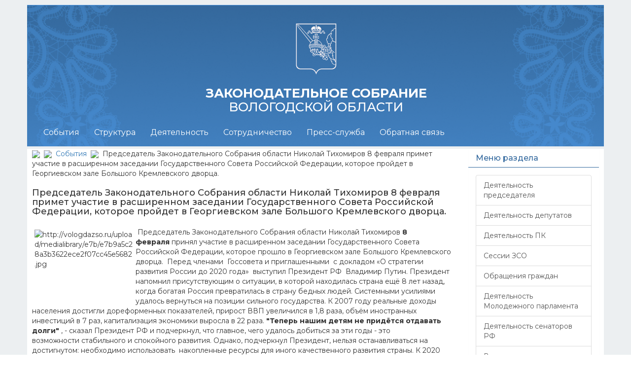

--- FILE ---
content_type: text/html; charset=windows-1251
request_url: https://vologdazso.ru/events/8186/
body_size: 61363
content:
<!DOCTYPE html>
<html lang="ru" >
<head>

<!-- prefix="og: http://ogp.me/ns#"   -->



<!-- Yandex.Metrika counter -->
<script type="text/javascript" >
    (function (d, w, c) {
        (w[c] = w[c] || []).push(function() {
            try {
                w.yaCounter22931506 = new Ya.Metrika({
                    id:22931506,
                    clickmap:false,
                    trackLinks:false,
                    accurateTrackBounce:true
                });
            } catch(e) { }
        });

        var n = d.getElementsByTagName("script")[0],
            s = d.createElement("script"),
            f = function () { n.parentNode.insertBefore(s, n); };
        s.type = "text/javascript";
        s.async = true;
        s.src = "https://mc.yandex.ru/metrika/watch.js";

        if (w.opera == "[object Opera]") {
            d.addEventListener("DOMContentLoaded", f, false);
        } else { f(); }
    })(document, window, "yandex_metrika_callbacks");
</script>
<noscript><div><img src="https://mc.yandex.ru/watch/22931506" style="position:absolute; left:-9999px;" alt="" /></div></noscript>
<!-- /Yandex.Metrika counter -->
	





 <meta http-equiv="Content-Type" content="text/html; charset=windows-1251" />
<meta name="robots" content="index, follow" />
<meta name="keywords" content="законодательное, собрание, вологда" />
<meta name="description" content="Законодательного Собрания Вологодской области" />
<link href="/bitrix/templates/zso_2016_copy/components/bitrix/news/events_filter/bitrix/news.detail/.default/style.css?1708955715155" type="text/css"  rel="stylesheet" />
<link href="/bitrix/templates/zso_2016_copy/components/bitrix/news/events_filter/bitrix/iblock.vote/star/style.css?1708955715385" type="text/css"  rel="stylesheet" />
<link href="/bitrix/templates/zso_2016_copy/components/bitrix/menu/test_right/style.min.css?1708955714490" type="text/css"  data-template-style="true"  rel="stylesheet" />
<link href="/bitrix/templates/zso_2016_copy/styles.css?170895578344" type="text/css"  data-template-style="true"  rel="stylesheet" />
<link href="/bitrix/templates/zso_2016_copy/template_styles.css?17089557836145" type="text/css"  data-template-style="true"  rel="stylesheet" />
<script type="text/javascript" src="/bitrix/js/main/cphttprequest.min.js?15509310983623"></script>
<meta property="og:title" content="Председатель Законодательного Собрания области Николай Тихомиров 8 февраля примет участие в расширенном заседании  Государственного Совета Российской Федерации, которое пройдет  в Георгиевском зале Большого Кремлевского дворца.">
<meta property="og:type" content="article"/>
<meta property="og:image" content="https://vologdazso.ru/upload/iblock/200/200998dbaf32af9d8c6dc0c3319e90b3.jpg">
<meta property="og:url" content="https://vologdazso.ru/events/8186/">
<meta property="og:url" content="https://vologdazso.ru/pressservice/8186/">
<meta property="og:image:type" content="image/jpeg">
<meta property="og:image:width" content="328">
<meta property="og:image:height" content="218">
<script type="text/javascript">var ajaxMessages = {wait:"Загрузка..."}</script>



<script type="text/javascript">var _ba = _ba || []; _ba.push(["aid", "ab5740e55bdc6d50721212c366aeef87"]); _ba.push(["host", "vologdazso.ru"]); (function() {var ba = document.createElement("script"); ba.type = "text/javascript"; ba.async = true;ba.src = (document.location.protocol == "https:" ? "https://" : "http://") + "bitrix.info/ba.js";var s = document.getElementsByTagName("script")[0];s.parentNode.insertBefore(ba, s);})();</script>





   
	
	<title>Председатель Законодательного Собрания области Николай Тихомиров 8 февраля примет участие в расширенном заседании  Государственного Совета Российской Федерации, которое пройдет  в Георгиевском зале Большого Кремлевского дворца.</title>
	<link rel="shortcut icon" href="https://vologdazso.ru/favicon.ico" />
	<meta name="viewport" content="width=device-width, initial-scale=1.0"> 	
	<meta http-equiv="X-UA-Compatible" content="IE=edge">

	
	
	
	
	
	
<link href="/bitrix/templates/zso_2016_copy/css/styles.css" rel="stylesheet"> 
<link href="/bitrix/templates/zso_2016_copy/css/bootstrap-social.css" rel="stylesheet"> 

	 <script type="text/javascript" src="/bitrix/templates/zso_2016_copy/js/jquery.min.1.11.3.js"></script>  

	
	<script type="text/javascript" src="/bitrix/templates/zso_2016_copy/js/loader.js"></script> 
	



	
	
	



			<!--[if lt IE 9]>
				<script src="https://oss.maxcdn.com/libs/html5shiv/3.7.0/html5shiv.js"></script>
				<script src="https://oss.maxcdn.com/libs/respond.js/1.3.0/respond.min.js"></script>
			<![endif]-->
	  


<!-- VK script -->

<script type="text/javascript">!function(){var t=document.createElement("script");t.type="text/javascript",t.async=!0,t.src='https://vk.com/js/api/openapi.js?169',t.onload=function(){VK.Retargeting.Init("VK-RTRG-1668354-a8HjX"),VK.Retargeting.Hit()},document.head.appendChild(t)}();</script><noscript><img src="https://vk.com/rtrg?p=VK-RTRG-1668354-a8HjX" style="position:fixed; left:-999px;" alt=""/></noscript>

</head>	

<div  class="wrap">  
  <body>
<!-- Google Tag Manager (noscript) -->
<noscript><iframe src="https://www.googletagmanager.com/ns.html?id=GTM-NRWLCPJ"
height="0" width="0" style="display:none;visibility:hidden"></iframe></noscript>
<!-- End Google Tag Manager (noscript) -->
  
	<!--<div class="container">-->
		
		
				
		<!-- ХЕДЕР + ГЕРБ -->
		<div class="navbar navbar-inverse navbar-fixed-top" role="navigation">
	  
	    <div class="container" onclick="document.location='/'">
			
				<div class="row" >  
					<div class="hidden-xs col-sm-12 col-md-12 col-lg-12  logo-inner">
						<img class="img-responsive" src="/bitrix/templates/zso_2016_copy/images/gerb2024.png" alt="">						
					</div>
				</div>
				<div class="row" >  
					<div class="col-xs-12 col-sm-12 col-md-12 col-lg-12">
						<h2 class="header-text" style="font-size: 2vw"><b>ЗАКОНОДАТЕЛЬНОЕ СОБРАНИЕ </b><br> ВОЛОГОДСКОЙ ОБЛАСТИ</h2>
					</div>
				</div>
				<div class="row" >
					<div class="col-xs-4 col-sm-2 col-md-1 col-lg-1">										
					</div>				
					
					<div class="col-xs-4 col-sm-2 col-md-1 col-lg-1">										
					</div>
				</div>
				<div class="row" >  
					
				</div>
			
		</div>
		
	  
	  <div class="container">
        <div class="navbar-header">
          <button type="button" class="navbar-toggle" data-toggle="collapse" data-target=".navbar-collapse">
            <span class="sr-only">Открыть навигацию</span>
			<span class="icon-bar"></span>
            <span class="icon-bar"></span>
            <span class="icon-bar"></span>
          </button>
          
        </div>
        <div class="collapse navbar-collapse">
          <div class="col-xs-12 col-sm-10 col-md-10 col-lg-10">	
			





<ul class="nav navbar-nav">



<li class="dropdown">
<a href="#"class="active" data-toggle="dropdown"  aria-expanded="false">События</a>

<ul class="dropdown-menu" role="menu">  







<!-- выпадающее меню -->


 <!-- для остальных уровней вложенности -->
<li><a href="/events/practivities/">Деятельность председателя</a></li> <!-- пункты выпадающего меню -->








<!-- выпадающее меню -->


 <!-- для остальных уровней вложенности -->
<li><a href="/events/depactivities/">Деятельность депутатов</a></li> <!-- пункты выпадающего меню -->








<!-- выпадающее меню -->


 <!-- для остальных уровней вложенности -->
<li><a href="/events/pkactivities/">Деятельность ПК</a></li> <!-- пункты выпадающего меню -->








<!-- выпадающее меню -->


 <!-- для остальных уровней вложенности -->
<li><a href="/events/seszso/">Сессии ЗСО</a></li> <!-- пункты выпадающего меню -->








<!-- выпадающее меню -->


 <!-- для остальных уровней вложенности -->
<li><a href="/events/complaints/">Обращения граждан</a></li> <!-- пункты выпадающего меню -->








<!-- выпадающее меню -->


 <!-- для остальных уровней вложенности -->
<li><a href="/events/mpactivities/">Деятельность Молодежного парламента</a></li> <!-- пункты выпадающего меню -->








<!-- выпадающее меню -->


 <!-- для остальных уровней вложенности -->
<li><a href="/events/sfactivities/">Деятельность сенаторов РФ</a></li> <!-- пункты выпадающего меню -->








<!-- выпадающее меню -->


 <!-- для остальных уровней вложенности -->
<li><a href="/pressservice/news/">Все новости</a></li> <!-- пункты выпадающего меню -->








<!-- выпадающее меню -->


 <!-- для остальных уровней вложенности -->
<li><a href="/events/projects/">Проекты</a></li> <!-- пункты выпадающего меню -->








<!-- выпадающее меню -->


 <!-- для остальных уровней вложенности -->
<li><a href="/events/federal/">Федеральные новости</a></li> <!-- пункты выпадающего меню -->





</ul></li>

<li class="dropdown">
<a href="#"class="dropdown-toggle" data-toggle="dropdown"  aria-expanded="false">Структура</a>

<ul class="dropdown-menu" role="menu">  







<!-- выпадающее меню -->


 <!-- для остальных уровней вложенности -->
<li><a href="/struct/leader/">Руководство</a></li> <!-- пункты выпадающего меню -->






<li class="dropdown-submenu" ><a href="/struct/deput/" class="parent">Депутаты</a>  <!-- item-selected  class="dropdown-submenu" -->
<ul class="dropdown-menu">  <!--  class="dropdown-menu" -->







<!-- выпадающее меню -->


 <!-- для остальных уровней вложенности -->
<li><a href="/struct/deput/item.php?ID=174784">Ананьин М.А.</a></li> <!-- пункты выпадающего меню -->








<!-- выпадающее меню -->


 <!-- для остальных уровней вложенности -->
<li><a href="/struct/deput/item.php?ID=174802">Борисов В.А.</a></li> <!-- пункты выпадающего меню -->








<!-- выпадающее меню -->


 <!-- для остальных уровней вложенности -->
<li><a href="/struct/deput/item.php?ID=169599">Быкова Е.О.</a></li> <!-- пункты выпадающего меню -->








<!-- выпадающее меню -->


 <!-- для остальных уровней вложенности -->
<li><a href="/struct/deput/item.php?ID=174803">Варнавский Н.А.</a></li> <!-- пункты выпадающего меню -->








<!-- выпадающее меню -->


 <!-- для остальных уровней вложенности -->
<li><a href="/struct/deput/item.php?ID=193802">Выдров М.А.</a></li> <!-- пункты выпадающего меню -->








<!-- выпадающее меню -->


 <!-- для остальных уровней вложенности -->
<li><a href="/struct/deput/item.php?ID=18544">Гримов А.Ю.</a></li> <!-- пункты выпадающего меню -->








<!-- выпадающее меню -->


 <!-- для остальных уровней вложенности -->
<li><a href="/struct/deput/item.php?ID=191382">Громов М.С.</a></li> <!-- пункты выпадающего меню -->








<!-- выпадающее меню -->


 <!-- для остальных уровней вложенности -->
<li><a href="/struct/deput/item.php?ID=192493">Даниличев Д.В.</a></li> <!-- пункты выпадающего меню -->








<!-- выпадающее меню -->


 <!-- для остальных уровней вложенности -->
<li><a href="/struct/deput/item.php?ID=10197">Денисова М.В.</a></li> <!-- пункты выпадающего меню -->








<!-- выпадающее меню -->


 <!-- для остальных уровней вложенности -->
<li><a href="/struct/deput/item.php?ID=174780">Дианов А.А.</a></li> <!-- пункты выпадающего меню -->








<!-- выпадающее меню -->


 <!-- для остальных уровней вложенности -->
<li><a href="/struct/deput/item.php?ID=174809">Добродей С.А.</a></li> <!-- пункты выпадающего меню -->








<!-- выпадающее меню -->


 <!-- для остальных уровней вложенности -->
<li><a href="/struct/deput/item.php?ID=174779">Долгина Н.Н.</a></li> <!-- пункты выпадающего меню -->








<!-- выпадающее меню -->


 <!-- для остальных уровней вложенности -->
<li><a href="/struct/deput/item.php?ID=174805">Ершов О.А.</a></li> <!-- пункты выпадающего меню -->








<!-- выпадающее меню -->


 <!-- для остальных уровней вложенности -->
<li><a href="/struct/deput/item.php?ID=18548">Заварин Р.Ю.</a></li> <!-- пункты выпадающего меню -->








<!-- выпадающее меню -->


 <!-- для остальных уровней вложенности -->
<li><a href="/struct/deput/item.php?ID=174806">Зворыкин В.В.</a></li> <!-- пункты выпадающего меню -->








<!-- выпадающее меню -->


 <!-- для остальных уровней вложенности -->
<li><a href="/struct/deput/item.php?ID=174782">Клеков А.А.</a></li> <!-- пункты выпадающего меню -->








<!-- выпадающее меню -->


 <!-- для остальных уровней вложенности -->
<li><a href="/struct/deput/item.php?ID=174807">Копничева Е.М.</a></li> <!-- пункты выпадающего меню -->








<!-- выпадающее меню -->


 <!-- для остальных уровней вложенности -->
<li><a href="/struct/deput/item.php?ID=18550">Леухин В.Л.</a></li> <!-- пункты выпадающего меню -->








<!-- выпадающее меню -->


 <!-- для остальных уровней вложенности -->
<li><a href="/struct/deput/item.php?ID=194061">Мазуев А.Н.</a></li> <!-- пункты выпадающего меню -->








<!-- выпадающее меню -->


 <!-- для остальных уровней вложенности -->
<li><a href="/struct/deput/item.php?ID=138453">Макаров А.Н.</a></li> <!-- пункты выпадающего меню -->








<!-- выпадающее меню -->


 <!-- для остальных уровней вложенности -->
<li><a href="/struct/deput/item.php?ID=164230">Маслов А.С.</a></li> <!-- пункты выпадающего меню -->








<!-- выпадающее меню -->


 <!-- для остальных уровней вложенности -->
<li><a href="/struct/deput/item.php?ID=18551">Морозов А.Н.</a></li> <!-- пункты выпадающего меню -->








<!-- выпадающее меню -->


 <!-- для остальных уровней вложенности -->
<li><a href="/struct/deput/item.php?ID=174781">Пулин А.Г.</a></li> <!-- пункты выпадающего меню -->








<!-- выпадающее меню -->


 <!-- для остальных уровней вложенности -->
<li><a href="/struct/deput/item.php?ID=138456">Селяков В.С.</a></li> <!-- пункты выпадающего меню -->








<!-- выпадающее меню -->


 <!-- для остальных уровней вложенности -->
<li><a href="/struct/deput/item.php?ID=189798">Томилов С.А.</a></li> <!-- пункты выпадающего меню -->








<!-- выпадающее меню -->


 <!-- для остальных уровней вложенности -->
<li><a href="/struct/deput/item.php?ID=174783">Федорова А.А.</a></li> <!-- пункты выпадающего меню -->








<!-- выпадающее меню -->


 <!-- для остальных уровней вложенности -->
<li><a href="/struct/deput/item.php?ID=138446">Холодов А.Ю.</a></li> <!-- пункты выпадающего меню -->








<!-- выпадающее меню -->


 <!-- для остальных уровней вложенности -->
<li><a href="/struct/deput/item.php?ID=174808">Царева Л.В.</a></li> <!-- пункты выпадающего меню -->








<!-- выпадающее меню -->


 <!-- для остальных уровней вложенности -->
<li><a href="/struct/deput/item.php?ID=22949">Шамурин Н.В.</a></li> <!-- пункты выпадающего меню -->








<!-- выпадающее меню -->


 <!-- для остальных уровней вложенности -->
<li><a href="/struct/deput/item.php?ID=192384">Шибаева Н.В.</a></li> <!-- пункты выпадающего меню -->





</ul></li>


<!-- выпадающее меню -->


 <!-- для остальных уровней вложенности -->
<li><a href="/struct/college/">Коллегия</a></li> <!-- пункты выпадающего меню -->






<li class="dropdown-submenu" ><a href="/struct/pk/" class="parent">Постоянные комитеты</a>  <!-- item-selected  class="dropdown-submenu" -->
<ul class="dropdown-menu">  <!--  class="dropdown-menu" -->







<!-- выпадающее меню -->


 <!-- для остальных уровней вложенности -->
<li><a href="/struct/pk/item.php?ID=18564">Постоянный комитет по государственно-правовой деятельности, законности и правам человека</a></li> <!-- пункты выпадающего меню -->








<!-- выпадающее меню -->


 <!-- для остальных уровней вложенности -->
<li><a href="/struct/pk/item.php?ID=18568">Постоянный комитет по вопросам местного самоуправления</a></li> <!-- пункты выпадающего меню -->








<!-- выпадающее меню -->


 <!-- для остальных уровней вложенности -->
<li><a href="/struct/pk/item.php?ID=18565">Постоянный комитет по социальной политике</a></li> <!-- пункты выпадающего меню -->








<!-- выпадающее меню -->


 <!-- для остальных уровней вложенности -->
<li><a href="/struct/pk/item.php?ID=18566">Постоянный комитет по образованию, культуре и здравоохранению</a></li> <!-- пункты выпадающего меню -->








<!-- выпадающее меню -->


 <!-- для остальных уровней вложенности -->
<li><a href="/struct/pk/item.php?ID=18569">Постоянный комитет по бюджету и налогам</a></li> <!-- пункты выпадающего меню -->








<!-- выпадающее меню -->


 <!-- для остальных уровней вложенности -->
<li><a href="/struct/pk/item.php?ID=18571">Постоянный комитет по экономической политике и собственности</a></li> <!-- пункты выпадающего меню -->








<!-- выпадающее меню -->


 <!-- для остальных уровней вложенности -->
<li><a href="/struct/pk/item.php?ID=18572">Постоянный комитет по аграрному комплексу и продовольствию</a></li> <!-- пункты выпадающего меню -->








<!-- выпадающее меню -->


 <!-- для остальных уровней вложенности -->
<li><a href="/struct/pk/item.php?ID=18570">Постоянный комитет по экологии и природопользованию</a></li> <!-- пункты выпадающего меню -->








<!-- выпадающее меню -->


 <!-- для остальных уровней вложенности -->
<li><a href="/struct/pk/item.php?ID=18573">Постоянный комитет по регламенту и депутатской деятельности</a></li> <!-- пункты выпадающего меню -->





</ul></li>
<li class="dropdown-submenu" ><a href="/struct/fractions/" class="parent">Фракции</a>  <!-- item-selected  class="dropdown-submenu" -->
<ul class="dropdown-menu">  <!--  class="dropdown-menu" -->







<!-- выпадающее меню -->


 <!-- для остальных уровней вложенности -->
<li><a href="/struct/fractions/item.php?ID=18625">ЛДПР</a></li> <!-- пункты выпадающего меню -->








<!-- выпадающее меню -->


 <!-- для остальных уровней вложенности -->
<li><a href="/struct/fractions/item.php?ID=18626">КОММУНИСТИЧЕСКАЯ ПАРТИЯ РОССИЙСКОЙ ФЕДЕРАЦИИ</a></li> <!-- пункты выпадающего меню -->








<!-- выпадающее меню -->


 <!-- для остальных уровней вложенности -->
<li><a href="/struct/fractions/item.php?ID=19441">ЕДИНАЯ РОССИЯ</a></li> <!-- пункты выпадающего меню -->








<!-- выпадающее меню -->


 <!-- для остальных уровней вложенности -->
<li><a href="/struct/fractions/item.php?ID=18624">СПРАВЕДЛИВАЯ РОССИЯ-ПАТРИОТЫ-ЗА ПРАВДУ </a></li> <!-- пункты выпадающего меню -->








<!-- выпадающее меню -->


 <!-- для остальных уровней вложенности -->
<li><a href="/struct/fractions/item.php?ID=174810">РОССИЙСКАЯ ПАРТИЯ ПЕНСИОНЕРОВ ЗА СОЦИАЛЬНУЮ СПРАВЕДЛИВОСТЬ</a></li> <!-- пункты выпадающего меню -->





</ul></li>
<li class="dropdown-submenu" ><a href="/struct/apparat/" class="parent">Аппарат</a>  <!-- item-selected  class="dropdown-submenu" -->
<ul class="dropdown-menu">  <!--  class="dropdown-menu" -->







<!-- выпадающее меню -->


 <!-- для остальных уровней вложенности -->
<li><a href="/struct/apparat/">Структура аппарата</a></li> <!-- пункты выпадающего меню -->








<!-- выпадающее меню -->


 <!-- для остальных уровней вложенности -->
<li><a href="/struct/apparat/staffing/">Кадровое обеспечение</a></li> <!-- пункты выпадающего меню -->





</ul></li></ul></li>

<li class="dropdown">
<a href="#"class="dropdown-toggle" data-toggle="dropdown"  aria-expanded="false">Деятельность</a>

<ul class="dropdown-menu" role="menu">  







<!-- выпадающее меню -->


 <!-- для остальных уровней вложенности -->
<li><a href="/actions/anonsmer/">Анонсы мероприятий</a></li> <!-- пункты выпадающего меню -->






<li class="dropdown-submenu" ><a href="/actions/documents/" class="parent">Документы (планы, повестки, протоколы)</a>  <!-- item-selected  class="dropdown-submenu" -->
<ul class="dropdown-menu">  <!--  class="dropdown-menu" -->







<!-- выпадающее меню -->


 <!-- для остальных уровней вложенности -->
<li><a href="/actions/documents/plans/">Планы мероприятий</a></li> <!-- пункты выпадающего меню -->








<!-- выпадающее меню -->


 <!-- для остальных уровней вложенности -->
<li><a href="/actions/documents/povsessions/">Повестки сессий</a></li> <!-- пункты выпадающего меню -->








<!-- выпадающее меню -->


 <!-- для остальных уровней вложенности -->
<li><a href="/actions/documents/protsessions/">Протоколы сессий</a></li> <!-- пункты выпадающего меню -->








<!-- выпадающее меню -->


 <!-- для остальных уровней вложенности -->
<li><a href="/actions/documents/povkomitet/">Повестки предстоящих заседаний комитетов</a></li> <!-- пункты выпадающего меню -->





</ul></li>
<li class="dropdown-submenu" ><a href="/actions/legislative_activity/" class="parent">Законопроектная деятельность</a>  <!-- item-selected  class="dropdown-submenu" -->
<ul class="dropdown-menu">  <!--  class="dropdown-menu" -->







<!-- выпадающее меню -->


 <!-- для остальных уровней вложенности -->
<li><a href="/actions/legislative_activity/draft-laws/">Проекты законов области, постановлений ЗСО</a></li> <!-- пункты выпадающего меню -->








<!-- выпадающее меню -->


 <!-- для остальных уровней вложенности -->
<li><a href="/actions/legislative_activity/progr-legislative-activity/">План законопроектной работы</a></li> <!-- пункты выпадающего меню -->








<!-- выпадающее меню -->


 <!-- для остальных уровней вложенности -->
<li><a href="/actions/legislative_activity/inf-legislative-activity/">Информация о ходе реализации Плана <br> законопроектной работы</a></li> <!-- пункты выпадающего меню -->








<!-- выпадающее меню -->


 <!-- для остальных уровней вложенности -->
<li><a href="/actions/legislative_activity/schema/">Схема прохождения проектов законов области и постановлений в ЗСО</a></li> <!-- пункты выпадающего меню -->








<!-- выпадающее меню -->


 <!-- для остальных уровней вложенности -->
<li><a href="/actions/legislative_activity/not-laws/">Законы области, отклоненные Губернатором области</a></li> <!-- пункты выпадающего меню -->








<!-- выпадающее меню -->


 <!-- для остальных уровней вложенности -->
<li><a href="/actions/legislative_activity/public-discussion-bills/forum4/">Общественное обсуждение законопроектов</a></li> <!-- пункты выпадающего меню -->





</ul></li>
<li class="dropdown-submenu" ><a href="/actions/npa/" class="parent">Нормативная правовая база</a>  <!-- item-selected  class="dropdown-submenu" -->
<ul class="dropdown-menu">  <!--  class="dropdown-menu" -->







<!-- выпадающее меню -->


 <!-- для остальных уровней вложенности -->
<li><a href="/actions/npa/laws/">Законы области</a></li> <!-- пункты выпадающего меню -->








<!-- выпадающее меню -->


 <!-- для остальных уровней вложенности -->
<li><a href="/actions/npa/resolution/">Постановления ЗСО</a></li> <!-- пункты выпадающего меню -->








<!-- выпадающее меню -->


 <!-- для остальных уровней вложенности -->
<li><a href="/actions/npa/treatment-to-the-federal/">Обращения ЗСО к федеральным органам государственной власти</a></li> <!-- пункты выпадающего меню -->








<!-- выпадающее меню -->


 <!-- для остальных уровней вложенности -->
<li><a href="/actions/npa/results-of-the-monitoring-npa/">Результаты мониторинга правоприменения нормативных правовых актов ЗСО</a></li> <!-- пункты выпадающего меню -->








<!-- выпадающее меню -->


 <!-- для остальных уровней вложенности -->
<li><a href="/actions/npa/bills-sent-federation/">Законодательные инициативы, внесенные ЗСО в Государственную <br> Думу Федерального Собрания Российской Федерации</a></li> <!-- пункты выпадающего меню -->








<!-- выпадающее меню -->


 <!-- для остальных уровней вложенности -->
<li><a href="/actions/npa/parliamentary-questions/">Парламентские запросы</a></li> <!-- пункты выпадающего меню -->








<!-- выпадающее меню -->


 <!-- для остальных уровней вложенности -->
<li><a href="/actions/npa/information-about-the-invalidation-laws/">Сведения о признании недействующими законов области и нормативных постановлений ЗСО</a></li> <!-- пункты выпадающего меню -->





</ul></li>
<li class="dropdown-submenu" ><a href="/actions/anti-corruption/" class="parent">Противодействие коррупции</a>  <!-- item-selected  class="dropdown-submenu" -->
<ul class="dropdown-menu">  <!--  class="dropdown-menu" -->







<!-- выпадающее меню -->


 <!-- для остальных уровней вложенности -->
<li><a href="/actions/anti-corruption/npa-anti-corruption/">Нормативные правовые и иные акты в сфере противодействия коррупции</a></li> <!-- пункты выпадающего меню -->








<!-- выпадающее меню -->


 <!-- для остальных уровней вложенности -->
<li><a href="/actions/anti-corruption/eksp/">Антикоррупционная экспертиза</a></li> <!-- пункты выпадающего меню -->








<!-- выпадающее меню -->


 <!-- для остальных уровней вложенности -->
<li><a href="/actions/anti-corruption/method-instruct/">Методические материалы</a></li> <!-- пункты выпадающего меню -->








<!-- выпадающее меню -->


 <!-- для остальных уровней вложенности -->
<li><a href="/actions/anti-corruption/forms">Формы документов, связанных с противодействием коррупции, для заполнения</a></li> <!-- пункты выпадающего меню -->








<!-- выпадающее меню -->


 <!-- для остальных уровней вложенности -->
<li><a href="/actions/anti-corruption/data-on-income/">Сведения о доходах, расходах, об имуществе и обязательствах имущественного характера</a></li> <!-- пункты выпадающего меню -->








<!-- выпадающее меню -->


 <!-- для остальных уровней вложенности -->
<li><a href="/actions/anti-corruption/etic-commis/">Комиссия по соблюдению требований к служебному поведению <br>и урегулированию конфликта интересов</a></li> <!-- пункты выпадающего меню -->








<!-- выпадающее меню -->


 <!-- для остальных уровней вложенности -->
<li><a href="/actions/anti-corruption/dohod-commis/">Комиссия Законодательного Собрания области по контролю за <br>достоверностью сведений о доходах, имуществе и обязательствах<br> имущественного характера, представляемых депутатами <br> Законодательного Собрания области</a></li> <!-- пункты выпадающего меню -->








<!-- выпадающее меню -->


 <!-- для остальных уровней вложенности -->
<li><a href="/actions/anti-corruption/zakupki/">Закупки товаров, работ, услуг для обеспечения государственных нужд</a></li> <!-- пункты выпадающего меню -->








<!-- выпадающее меню -->


 <!-- для остальных уровней вложенности -->
<li><a href="/feedback/support/">Обратная связь для сообщений о фактах коррупции</a></li> <!-- пункты выпадающего меню -->





</ul></li>
<li class="dropdown-submenu" ><a href="/actions/information-material/" class="parent">Информационные материалы</a>  <!-- item-selected  class="dropdown-submenu" -->
<ul class="dropdown-menu">  <!--  class="dropdown-menu" -->







<!-- выпадающее меню -->


 <!-- для остальных уровней вложенности -->
<li><a href="/actions/information-material/materials-public-sl/">Материалы публичных слушаний, круглых столов, совещаний</a></li> <!-- пункты выпадающего меню -->








<!-- выпадающее меню -->


 <!-- для остальных уровней вложенности -->
<li><a href="/actions/information-material/reports-gubernator/">Ежегодные отчеты Губернатора области в ЗСО</a></li> <!-- пункты выпадающего меню -->








<!-- выпадающее меню -->


 <!-- для остальных уровней вложенности -->
<li><a href="/actions/information-material/open-budget/">Бюджет для граждан (Открытый бюджет)</a></li> <!-- пункты выпадающего меню -->








<!-- выпадающее меню -->


 <!-- для остальных уровней вложенности -->
<li><a href="/actions/information-material/reports-zso/">Отчеты о деятельности ЗСО</a></li> <!-- пункты выпадающего меню -->








<!-- выпадающее меню -->


 <!-- для остальных уровней вложенности -->
<li><a href="/actions/information-material/reports-deputat/">Отчеты о работе депутатов ЗСО</a></li> <!-- пункты выпадающего меню -->








<!-- выпадающее меню -->


 <!-- для остальных уровней вложенности -->
<li><a href="/actions/information-material/doklad/">Доклад "О состоянии законодательства Вологодской области"</a></li> <!-- пункты выпадающего меню -->








<!-- выпадающее меню -->


 <!-- для остальных уровней вложенности -->
<li><a href="/actions/information-material/vedomosti/">Сборник "Ведомости Законодательного Собрания Вологодской области"</a></li> <!-- пункты выпадающего меню -->








<!-- выпадающее меню -->


 <!-- для остальных уровней вложенности -->
<li><a href="/actions/information-material/brochure/">Информационные сборники по вопросам законодательства</a></li> <!-- пункты выпадающего меню -->








<!-- выпадающее меню -->


 <!-- для остальных уровней вложенности -->
<li><a href="/actions/information-material/conkurs/">Конкурсы, проводимые ЗСО</a></li> <!-- пункты выпадающего меню -->








<!-- выпадающее меню -->


 <!-- для остальных уровней вложенности -->
<li><a href="/actions/information-material/parliamentary-news/">Итоговая программа "Парламентские новости"</a></li> <!-- пункты выпадающего меню -->








<!-- выпадающее меню -->


 <!-- для остальных уровней вложенности -->
<li><a href="https://vologdazso.ru/actions/information-material/parliamentary-dialogue/">Журнал "ПАРЛАМЕНТСКИЙ ДИАЛОГ"</a></li> <!-- пункты выпадающего меню -->








<!-- выпадающее меню -->


 <!-- для остальных уровней вложенности -->
<li><a href="/actions/information-material/statistics/">Статистика законодательного процесса</a></li> <!-- пункты выпадающего меню -->








<!-- выпадающее меню -->


 <!-- для остальных уровней вложенности -->
<li><a href="/actions/information-material/useful-links/">Полезные ссылки</a></li> <!-- пункты выпадающего меню -->








<!-- выпадающее меню -->


 <!-- для остальных уровней вложенности -->
<li><a href="/db/docs/Mery-gos-podderzhki.pdf">Социальная поддержка участников СВО и членов их семей</a></li> <!-- пункты выпадающего меню -->








<!-- выпадающее меню -->


 <!-- для остальных уровней вложенности -->
<li><a href="/actions/information-material/about/">О ЗСО</a></li> <!-- пункты выпадающего меню -->





</ul></li>
<li class="dropdown-submenu" ><a href="/actions/audio-video-recordings/" class="parent">Архив аудио, видеозаписей заседаний</a>  <!-- item-selected  class="dropdown-submenu" -->
<ul class="dropdown-menu">  <!--  class="dropdown-menu" -->







<!-- выпадающее меню -->


 <!-- для остальных уровней вложенности -->
<li><a href="/actions/audio-video-recordings/audio-recording-sessions/">Аудиозаписи сессий</a></li> <!-- пункты выпадающего меню -->








<!-- выпадающее меню -->


 <!-- для остальных уровней вложенности -->
<li><a href="/actions/audio-video-recordings/video-recording-sessions/">Видеозаписи сессий</a></li> <!-- пункты выпадающего меню -->








<!-- выпадающее меню -->


 <!-- для остальных уровней вложенности -->
<li><a href="/actions/audio-video-recordings/video-recordings-discussion-club/">Видеозаписи заседаний Дискуссионного клуба</a></li> <!-- пункты выпадающего меню -->








<!-- выпадающее меню -->


 <!-- для остальных уровней вложенности -->
<li><a href="/actions/audio-video-recordings/video-recordings-passer/">Видеозаписи заседаний ПАСЗР</a></li> <!-- пункты выпадающего меню -->








<!-- выпадающее меню -->


 <!-- для остальных уровней вложенности -->
<li><a href="/actions/audio-video-recordings/video-recordings-of-public-hearings/">Видеозаписи Публичных слушаний</a></li> <!-- пункты выпадающего меню -->








<!-- выпадающее меню -->


 <!-- для остальных уровней вложенности -->
<li><a href="/actions/audio-video-recordings/video-recordings-of-meetings/">Видеозаписи заседаний</a></li> <!-- пункты выпадающего меню -->





</ul></li>


<!-- выпадающее меню -->


 <!-- для остальных уровней вложенности -->
<li><a href="/actions/foundations_activities/">Правовые основы деятельности</a></li> <!-- пункты выпадающего меню -->





</ul></li>

<li class="dropdown">
<a href="#"class="dropdown-toggle" data-toggle="dropdown"  aria-expanded="false">Сотрудничество</a>

<ul class="dropdown-menu" role="menu">  





<li class="dropdown-submenu" ><a href="/interaction/fsrf/" class="parent">Федеральное Собрание РФ</a>  <!-- item-selected  class="dropdown-submenu" -->
<ul class="dropdown-menu">  <!--  class="dropdown-menu" -->







<!-- выпадающее меню -->


 <!-- для остальных уровней вложенности -->
<li><a href="/interaction/fsrf/item.php?ID=190859">Богомазов Е.А.</a></li> <!-- пункты выпадающего меню -->








<!-- выпадающее меню -->


 <!-- для остальных уровней вложенности -->
<li><a href="/interaction/fsrf/artamonova-vn.php">Артамонова В.Н.</a></li> <!-- пункты выпадающего меню -->





</ul></li>


<!-- выпадающее меню -->


 <!-- для остальных уровней вложенности -->
<li><a href="/interaction/paszr/">Парламентская Ассоциация Северо-Запада России</a></li> <!-- пункты выпадающего меню -->








<!-- выпадающее меню -->


 <!-- для остальных уровней вложенности -->
<li><a href="/interaction/molparlament/">Молодежный парламент Вологодской области</a></li> <!-- пункты выпадающего меню -->








<!-- выпадающее меню -->


 <!-- для остальных уровней вложенности -->
<li><a href="/interaction/public-council/">Общественный совет при ЗСО</a></li> <!-- пункты выпадающего меню -->






<li class="dropdown-submenu" ><a href="/interaction/local-self-government/" class="parent">Органы местного самоуправления Вологодской области</a>  <!-- item-selected  class="dropdown-submenu" -->
<ul class="dropdown-menu">  <!--  class="dropdown-menu" -->







<!-- выпадающее меню -->


 <!-- для остальных уровней вложенности -->
<li><a href="/interaction/local-self-government/сouncil-representative-municipal/">Совет представительных органов муниципальных <br> образований Вологодской области</a></li> <!-- пункты выпадающего меню -->








<!-- выпадающее меню -->


 <!-- для остальных уровней вложенности -->
<li><a href="/interaction/local-self-government/seminars/">Семинары для глав и депутатов муниципальных <br> образований области</a></li> <!-- пункты выпадающего меню -->








<!-- выпадающее меню -->


 <!-- для остальных уровней вложенности -->
<li><a href="/interaction/local-self-government/heads/">Главы муниципальных образований области и <br> руководители представительных органов <br>муниципальных образований области</a></li> <!-- пункты выпадающего меню -->





</ul></li>


<!-- выпадающее меню -->


 <!-- для остальных уровней вложенности -->
<li><a href="/interaction/agreement/">Соглашения о сотрудничестве</a></li> <!-- пункты выпадающего меню -->





</ul></li>

<li class="dropdown">
<a href="#"class="dropdown-toggle" data-toggle="dropdown"  aria-expanded="false">Пресс-служба</a>

<ul class="dropdown-menu" role="menu">  







<!-- выпадающее меню -->


 <!-- для остальных уровней вложенности -->
<li><a href="/pressservice/news/">Новости</a></li> <!-- пункты выпадающего меню -->








<!-- выпадающее меню -->


 <!-- для остальных уровней вложенности -->
<li><a href="/pressservice/video/">Видео</a></li> <!-- пункты выпадающего меню -->








<!-- выпадающее меню -->


 <!-- для остальных уровней вложенности -->
<li><a href="/pressservice/pressa/">Пресса</a></li> <!-- пункты выпадающего меню -->








<!-- выпадающее меню -->


 <!-- для остальных уровней вложенности -->
<li><a href="/pressservice/foto/">Фото мероприятий</a></li> <!-- пункты выпадающего меню -->








<!-- выпадающее меню -->


 <!-- для остальных уровней вложенности -->
<li><a href="/pressservice/bank-photos/">Фотобанк для СМИ</a></li> <!-- пункты выпадающего меню -->








<!-- выпадающее меню -->


 <!-- для остальных уровней вложенности -->
<li><a href="/pressservice/accreditation-rules-for-journalists/">Правила аккредитации журналистов</a></li> <!-- пункты выпадающего меню -->








<!-- выпадающее меню -->


 <!-- для остальных уровней вложенности -->
<li><a href="/pressservice/accredited/">Список аккредитованных журналистов</a></li> <!-- пункты выпадающего меню -->








<!-- выпадающее меню -->


 <!-- для остальных уровней вложенности -->
<li><a href="/pressservice/contacts/">Контакты пресс-службы</a></li> <!-- пункты выпадающего меню -->





</ul></li>

<li class="dropdown">
<a href="#"class="dropdown-toggle" data-toggle="dropdown"  aria-expanded="false">Обратная связь</a>

<ul class="dropdown-menu" role="menu">  







<!-- выпадающее меню -->


 <!-- для остальных уровней вложенности -->
<li><a href="/feedback/contacts/">Контакты</a></li> <!-- пункты выпадающего меню -->






<li class="dropdown-submenu" ><a href="/feedback/complaints/" class="parent">Работа с обращениями граждан</a>  <!-- item-selected  class="dropdown-submenu" -->
<ul class="dropdown-menu">  <!--  class="dropdown-menu" -->







<!-- выпадающее меню -->


 <!-- для остальных уровней вложенности -->
<li><a href="/feedback/complaints/fz/">Федеральный закон <br> О порядке рассмотрения <br> обращений граждан РФ</a></li> <!-- пункты выпадающего меню -->








<!-- выпадающее меню -->


 <!-- для остальных уровней вложенности -->
<li><a href="/feedback/complaints/oz/">Закон области "О дополнительных гарантиях права граждан           <br>     на обращение в органы государственной власти области,  <br> органы местного самоуправления муниципальных образований области,  <br> в государственные организации области и  <br> муниципальные организации, на которые  <br> возложено осуществление публично значимых функций,  <br> и их должностным лицам"</a></li> <!-- пункты выпадающего меню -->








<!-- выпадающее меню -->


 <!-- для остальных уровней вложенности -->
<li><a href="/feedback/complaints/schedule/">Графики приема граждан,  <br> представителей организаций, <br> общественных объединений,  <br> государственных органов,<br> органов местного  самоуправления</a></li> <!-- пункты выпадающего меню -->








<!-- выпадающее меню -->


 <!-- для остальных уровней вложенности -->
<li><a href="/feedback/complaints/pdp/">Политика обработки персональных данных</a></li> <!-- пункты выпадающего меню -->








<!-- выпадающее меню -->


 <!-- для остальных уровней вложенности -->
<li><a href="/feedback/complaints/report/">Обзоры обращений</a></li> <!-- пункты выпадающего меню -->





</ul></li></ul></li>
<!-- <li class = "hidden-sm hidden-md hidden-lg">
<a href="#myModal"  data-toggle="modal">Председатель</a>
</li> -->

</ul>

			</div>
			
			
			<div class="hidden-xs col-sm-2 col-md-2 col-lg-2">
				<div class="hidden-xs hidden-sm hidden-md hidden-lg">

						<ul class="nav navbar-nav navbar-right"> 
							<li><a href="/ts/anniversary/" >30 ЛЕТ</a></li>	
						</ul>	
				</div>
			</div>
						
        </div>
		
      </div>
	  
    </div>
		

		<!--   /   ХЕДЕР + ГЕРБ -->
		<!-- МЕНЮ -->	   
			
	<div class="container">
	
	

	
	
	


								
		 <!-- / МЕНЮ -->	   

		

					
<!--wrapper -->					
	<div id="cont" class="wrapper"> 
	 <div class="row">		
<div class="col-md-9">	  
	
	<!--  breadcrumb--> 	 
		 <div id="bread"><a align="middle" href="/" title=""><img src="/upload/icon_home.gif" /></a>&nbsp;&nbsp;<img src="/upload/icon_more.gif">&nbsp;&nbsp;<a href="/events/" title="События">События</a>&nbsp;&nbsp;<img src="/upload/icon_more.gif">&nbsp;&nbsp;<span>Председатель Законодательного Собрания области Николай Тихомиров 8 февраля примет участие в расширенном заседании  Государственного Совета Российской Федерации, которое пройдет  в Георгиевском зале Большого Кремлевского дворца.</span></div>		
		
	<!--  / breadcrumb-->
	  <div class="page-header"> 						 
		<h2>Председатель Законодательного Собрания области Николай Тихомиров 8 февраля примет участие в расширенном заседании  Государственного Совета Российской Федерации, которое пройдет  в Георгиевском зале Большого Кремлевского дворца.</h2>		
	  </div>
					
			<meta http-equiv="Content-Type" content="text/html; charset=windows-1251" />		
		 


<div class="news-detail">
	
	<!--	<img
			class="detail_picture"
			border="0"
			src="/upload/iblock/efd/efd60588583beffeda37887e8db19569.jpg"
			width="400"
			height="266"
			alt="Председатель Законодательного Собрания области Николай Тихомиров 8 февраля примет участие в расширенном заседании  Государственного Совета Российской Федерации, которое пройдет  в Георгиевском зале Большого Кремлевского дворца."
			title="Председатель Законодательного Собрания области Николай Тихомиров 8 февраля примет участие в расширенном заседании  Государственного Совета Российской Федерации, которое пройдет  в Георгиевском зале Большого Кремлевского дворца."
			/>
-->
		
				<!-- <p>Председатель Законодательного Собрания области Николай Тихомиров 8 февраля примет участие в расширенном заседании Государственного Совета Российской Федерации, которое пройдет в Георгиевском зале Большого Кремлевского дворца.</p>   -->
				 
<p class="MsoNormal"><img width="200" vspace="5" hspace="5" height="133" align="left" title="5311.jpg" src="http://vologdazso.ru/upload/medialibrary/e7b/e7b9a5c28a3b3622ece2f07cc45e5682.jpg" class="zoomi" alt="http://vologdazso.ru/upload/medialibrary/e7b/e7b9a5c28a3b3622ece2f07cc45e5682.jpg" />&nbsp;Председатель Законодательного Собрания области Николай Тихомиров <b>8 февраля</b>&nbsp;принял участие в расширенном заседании<span> </span> Государственного Совета Российской Федерации, которое прошло<span> </span> в Георгиевском зале Большого Кремлевского дворца.<span>&nbsp; </span> Перед членами<span>&nbsp; </span> Госсовета и приглашенными<span>&nbsp; </span> с докладом «О стратегии развития России до 2020 года»<span>&nbsp; </span> выступил Президент РФ<span>&nbsp; </span>Владимир Путин. Президент напомнил присутствующим о ситуации, в которой находилась страна ещё 8 лет назад, когда богатая Россия превратилась в страну бедных людей. Системными усилиями удалось вернуться на позиции сильного государства. К 2007 году реальные доходы населения достигли дореформенных показателей, прирост ВВП увеличился в 1,8 раза, объём иностранных инвестиций в&nbsp;7 раз, капитализация экономики&nbsp;выросла в 22 раза. <strong>&quot;Теперь нашим детям не придётся отдавать долги&quot;</strong> , - сказал Президент РФ и подчеркнул, что главное, чего удалось добиться за эти годы - это возможности&nbsp;стабильного и спокойного развития.&nbsp;Однако, подчеркнул Президент, нельзя останавливаться на достигнутом:&nbsp;необходимо использовать &nbsp;накопленные ресурсы для иного качественного развития страны. К 2020 году, по словам Владимира Путина, &nbsp;Россия должна войти в пятёрку ведущих экономик мира за счёт роста энергоэффективности и инновационных технологий.&nbsp;Президент подчеркнул, что главными приоритетами государства становятся инвестиции в человека, в его здоровье, образование, которые должны стать лучшими в мире. К 2020&nbsp;году средняя продолжительность жизни россиян должна увеличиться до75 лет.&nbsp;Среди других приоритетов социальной политики Президент назвал поддержку семьи, пенсионное обеспечение, возможность самореализации для каждого гражданина, его личную безопасность. Президент призвал Правительство разработать пошаговый стратегический план, который обеспечит экономический прорыв России.</p>
 
<p class="MsoNormal">Председатель Законодательного Собрания Вологодской области Николай Тихомиров поделился своими впечатлениями от выступления ПрезидентаРФ:</p>
 
<p class="MsoNormal"><strong> &quot;Мы с воодушевлением выслушали Президента РФ. Особенно в части региональной политики, где Президент говорил о создании новых центров социально-экономического развития, о сбалансированности доходов территорий. Сегодня это очень актуально, так как разрыв&nbsp;в качестве жизни регионов ещё очень велик. Владимир Путин&nbsp;говорил о политической стабильности, о расширении диалога между властью и обществом,&nbsp;развитии правовой культуры населения. А главное, что подчеркнул Президент, что общими усилиями власти, бизнеса&nbsp;и общества мы должны к 2020 году сделать&nbsp;Россию&nbsp;самой привлекательной для жизни страной, которой можно по-праву гордиться!&quot;.</strong></p>
 
<p class="MsoNormal">&nbsp;</p>
 
<p class="MsoNormal">&nbsp;&nbsp;</p>
 
<p></p>
 
<p align="right" class="MsoNormal">Пресс-служба Законодательного Собрания области</p>
 
<p class="MsoNormal"></p>
 
<p>&nbsp;</p>
 
<p></p>
 
<p class="MsoNormal"></p>
 
<p>&nbsp;</p>
 
<p></p>
 
<p class="MsoNormal"></p>
 
<p>&nbsp;</p>
 
<p></p>
 
<p></p>
 	
        		<p align=right>08.02.2008&nbsp; года</p>
		<div style="clear:both"></div>
	<br />
	
	</div>











<table>
<tr>
<td>
© Законодательное Собрание Вологодской области
</br>
При использовании информации ссылка на источник обязательна
</td>
</tr>
<tr>
<td>
<br>
Количество просмотров: 3564
</td>
</tr>
</table>
<br>



















 


















<div class="modal fade" id="myModal1" tabindex="-1" role="dialog" aria-labelledby="myModalLabel" aria-hidden="true"> 
  <div class="modal-dialog"> 
    <div class="modal-content"> 
      <div class="modal-header"> <button type="button" class="close" data-dismiss="modal" aria-hidden="true">x</button> 
        <h4 class="modal-title" id="myModalLabel">Подпишитесь на рассылку и получайте актуальную информацию о жизни региона</h4>
       </div>
     
      <div class="modal-body"> <div class="subscribe-form"  id="subscribe-form">
<!--'start_frame_cache_subscribe-form'-->	<form action="/personal/subscr_edit.php">

			<label for="sf_RUB_ID_1">
			<input type="checkbox" name="sf_RUB_ID[]" id="sf_RUB_ID_1" value="1" checked /> Новости ЗСО		</label><br />
	
<div class="col-xs-12 col-sm-12 col-md-12 col-lg-12">
      <input type="text" style="margin: 10px 0px 30px 0px" class="form-control" placeholder="Введите ваш e-mail" name="sf_EMAIL" size="20" value="" title="Введите ваш e-mail" />
  </div>
<br><br>
<div align="center"><input  type="submit" class="btn btn-primary btn-lg" name="OK" value="Подписаться" /></div>


	</form>




<!--'end_frame_cache_subscribe-form'--></div>
 </div>
     
<!--   <div class="modal-footer"> </div>    -->
 </div>
   </div>
 </div>

 




<div class="btn-group-xs">
<button class="btn btn-primary btn-sm pull-right" data-toggle="modal" data-target="#myModal1"> Подпишитесь на новости </button>

        
	<a href="http://vologdazso.ru/events/8186/?print=Y" class="btn btn-default"><span class="glyphicon glyphicon-print"></span></a>
	<a href="/rss/" class="btn btn-default">RSS</a> 
</div>
<!-- <p><a href="/events/">Возврат к списку</a></p> -->
<div class="rating_count" style="width: 80px;" id="vote_8186">

<script type="text/javascript">
if(!window.voteScript) window.voteScript =
{
	trace_vote: function(div, flag)
	{
		var my_div;
		var r = div.id.match(/^vote_(\d+)_(\d+)$/);
		for(var i = r[2]; i >= 0; i--)
		{
			my_div = document.getElementById('vote_'+r[1]+'_'+i);
			if(my_div)
			{
				if(flag)
				{
					if(!my_div.saved_class)
						my_div.saved_className = my_div.className;
					if(my_div.className!='star-active star-over')
						my_div.className = 'star-active star-over';
				}
				else
				{
					if(my_div.saved_className && my_div.className != my_div.saved_className)
						my_div.className = my_div.saved_className;
				}
			}
		}
		i = r[2]+1;
		while(my_div = document.getElementById('vote_'+r[1]+'_'+i))
		{
			if(my_div.saved_className && my_div.className != my_div.saved_className)
				my_div.className = my_div.saved_className;
			i++;
		}
	},
		do_vote: function(div, parent_id, arParams)
	{
		var r = div.id.match(/^vote_(\d+)_(\d+)$/);

		var vote_id = r[1];
		var vote_value = r[2];

		function __handler(data)
		{
			var obContainer = document.getElementById(parent_id);
			if (obContainer)
			{
				//16a Мы предполагаем, что шаблон содержит только один элемент (например div или table)
				var obResult = document.createElement("DIV");
				obResult.innerHTML = data;
				obContainer.parentNode.replaceChild(obResult.firstChild, obContainer);
			}
		}

		PShowWaitMessage('wait_' + parent_id, true);

				var url = '/bitrix/components/bitrix/iblock.vote/component.php'

				arParams['vote'] = 'Y';
		arParams['vote_id'] = vote_id;
		arParams['rating'] = vote_value;

		var TID = CPHttpRequest.InitThread();
		CPHttpRequest.SetAction(TID, __handler);
				CPHttpRequest.Post(TID, url, arParams);
			}
}
</script>
<table border="0" cellspacing="0" cellpadding="0">
	<tr>
										<td><div id="vote_8186_0" class="star-active star-empty" title="1" onmouseover="voteScript.trace_vote(this, true);" onmouseout="voteScript.trace_vote(this, false)" onclick="voteScript.do_vote(this, &#039;vote_8186&#039;, {&#039;SESSION_PARAMS&#039;:&#039;5ab4d10a71e10a2ef75c1a69d192e342&#039;,&#039;PAGE_PARAMS&#039;:{&#039;ELEMENT_ID&#039;:&#039;8186&#039;},&#039;sessid&#039;:&#039;041a8fbeb72c0ed6db1af7633beddcdc&#039;,&#039;AJAX_CALL&#039;:&#039;Y&#039;})"></div></td>
							<td><div id="vote_8186_1" class="star-active star-empty" title="2" onmouseover="voteScript.trace_vote(this, true);" onmouseout="voteScript.trace_vote(this, false)" onclick="voteScript.do_vote(this, &#039;vote_8186&#039;, {&#039;SESSION_PARAMS&#039;:&#039;5ab4d10a71e10a2ef75c1a69d192e342&#039;,&#039;PAGE_PARAMS&#039;:{&#039;ELEMENT_ID&#039;:&#039;8186&#039;},&#039;sessid&#039;:&#039;041a8fbeb72c0ed6db1af7633beddcdc&#039;,&#039;AJAX_CALL&#039;:&#039;Y&#039;})"></div></td>
							<td><div id="vote_8186_2" class="star-active star-empty" title="3" onmouseover="voteScript.trace_vote(this, true);" onmouseout="voteScript.trace_vote(this, false)" onclick="voteScript.do_vote(this, &#039;vote_8186&#039;, {&#039;SESSION_PARAMS&#039;:&#039;5ab4d10a71e10a2ef75c1a69d192e342&#039;,&#039;PAGE_PARAMS&#039;:{&#039;ELEMENT_ID&#039;:&#039;8186&#039;},&#039;sessid&#039;:&#039;041a8fbeb72c0ed6db1af7633beddcdc&#039;,&#039;AJAX_CALL&#039;:&#039;Y&#039;})"></div></td>
							<td><div id="vote_8186_3" class="star-active star-empty" title="4" onmouseover="voteScript.trace_vote(this, true);" onmouseout="voteScript.trace_vote(this, false)" onclick="voteScript.do_vote(this, &#039;vote_8186&#039;, {&#039;SESSION_PARAMS&#039;:&#039;5ab4d10a71e10a2ef75c1a69d192e342&#039;,&#039;PAGE_PARAMS&#039;:{&#039;ELEMENT_ID&#039;:&#039;8186&#039;},&#039;sessid&#039;:&#039;041a8fbeb72c0ed6db1af7633beddcdc&#039;,&#039;AJAX_CALL&#039;:&#039;Y&#039;})"></div></td>
							<td><div id="vote_8186_4" class="star-active star-empty" title="5" onmouseover="voteScript.trace_vote(this, true);" onmouseout="voteScript.trace_vote(this, false)" onclick="voteScript.do_vote(this, &#039;vote_8186&#039;, {&#039;SESSION_PARAMS&#039;:&#039;5ab4d10a71e10a2ef75c1a69d192e342&#039;,&#039;PAGE_PARAMS&#039;:{&#039;ELEMENT_ID&#039;:&#039;8186&#039;},&#039;sessid&#039;:&#039;041a8fbeb72c0ed6db1af7633beddcdc&#039;,&#039;AJAX_CALL&#039;:&#039;Y&#039;})"></div></td>
								</tr>
</table>
</div>






 



 
<script type="text/javascript" src="//yandex.st/share/share.js" charset="utf-8"></script>
 
<div style="float: right; padding-right: 50px; font-weight: bold;"> 
  <div style="float: left;">Рекомендовать материал </div>
 
  <div class="yashare-auto-init" style="float: left; margin-top: -7px;" data-yasharel10n="ru" data-yasharetype="none" data-yasharequickservices="vkontakte,twitter"></div><br><br>
 <g:plusone size="small"></g:plusone> </div>
 
<br><br>
</div>

			<div class="col-md-3">				
			
			
			
			 















<!-- СОБЫТИЯ-->





























































































<div class="panel panel-default hidden-xs  hidden-sm">
  <div class="panel-heading">



  <h3 class="panel-title">Меню раздела</h3>



  </div>
  <div class="panel-body">

<div class="list-group "> <!--   -->
			<a href="/events/practivities/" class="list-group-item">Деятельность председателя</a>
		
			<a href="/events/depactivities/" class="list-group-item">Деятельность депутатов</a>
		
			<a href="/events/pkactivities/" class="list-group-item">Деятельность ПК</a>
		
			<a href="/events/seszso/" class="list-group-item">Сессии ЗСО</a>
		
			<a href="/events/complaints/" class="list-group-item">Обращения граждан</a>
		
			<a href="/events/mpactivities/" class="list-group-item">Деятельность Молодежного парламента</a>
		
			<a href="/events/sfactivities/" class="list-group-item">Деятельность сенаторов РФ</a>
		
			<a href="/pressservice/news/" class="list-group-item">Все новости</a>
		
			<a href="/events/projects/" class="list-group-item">Проекты</a>
		
			<a href="/events/federal/" class="list-group-item">Федеральные новости</a>
		
</div></div></div>


 

 



<div class="panel panel-default" >

						  <div class="panel-heading">
							<h3 class="panel-title">Подписаться на рассылку</h3>
						  </div>
						  
						  <div class="panel-body">
								
<div class="subscribe-form"  id="subscribe-form"> 




	<form action="/personal/subscr_edit.php">



<div class="input-group">
  <input type="text" name="sf_EMAIL" value="" class="form-control" placeholder="E-mail">

      <span class="input-group-btn">

     <input class="btn btn-default" type="submit" name="OK" value="@" />

   <!--  <button class="btn btn-default" type="button" name="OK"><span class="glyphicon glyphicon-ok"></span></button>  -->
      </span>

</div><!-- /input-group -->



	</form>
</div>
 
							</div>
</div>	

<div align="center">
<!--
<script  type="text/javascript" src="//vk.com/js/api/openapi.js?136"></script>


<div id="vk_groups"></div>
<script  type="text/javascript">
VK.Widgets.Group("vk_groups", {mode: 3, width:"auto"}, 135755114);
</script>			
<br>
-->

<script type="text/javascript">
  window.vkAsyncInit = function() {
    VK.init({
      apiId: 7048258,
      onlyWidgets: true
    });
    VK.Widgets.Group("vk_groups1", {mode: 3, width:"auto"}, 135755114);
  };

  setTimeout(function() {
    var el = document.createElement("script");
    el.type = "text/javascript";
    el.src = "https://vk.com/js/api/openapi.js?156";
    el.async = true;
    document.getElementById("vk_groups1").appendChild(el);
  }, 0);
</script>
<!-- VK Widget -->
<!-- <div id="vk_groups1"></div> -->













						
</div>	
















	
						 
					
						
							
								
				</div>

</div>  <!--  /  row -->	
</div>  <!--  /  wrapper -->	

<br><br>


		


<script>
  $(function() { 
    $('a[data-toggle="tab"]').on('shown.bs.tab', function () {
    // сохраним последнюю вкладку
    localStorage.setItem('lastTab', $(this).attr('href'));
  });

  //перейти к последней вкладки, если она существует:
  var lastTab = localStorage.getItem('lastTab');
  if (lastTab) {
    $('a[href=' + lastTab + ']').tab('show');
  }
  else
  {
    // установить первую вкладку активной если lasttab не существует
    $('a[data-toggle="tab"]:first').tab('show');
  }
});
</script>



<!--<div class="navbar-fixed-bottom navbar-inverse"> -->

<div class="navbar-static-bottom navbar-inverse">
		
				<div class="col-md-12">	
						
								<div class="col-xs-12 col-sm-4 col-md-3 col-lg-3">
									
										<h4 class="text-muted h4footer">Контактная информация</h4>
										<hr>
										
										<ul class="ulfooter">
										
										<li>
<b>160000, г. Вологда, ул. Пушкинская, 25
<br />
тел. (8172) 595-115</b>
<br />
 <a href="mailto:sobranie@vologdazso.ru" >sobranie@vologdazso.ru</a>

</li> 
										
										<li class="text-muted"><a href="/directions.php">Схема проезда</a></li>
									  
										</ul>	
<br>
	
	<a class="btn btn-social-icon  btn-sm" href="https://vk.com/zsovologda">
     <img src='/images/vk.png'>
    </a>
	
	
	
	<!--<a class="btn btn-social-icon  btn-sm" href="https://twitter.com/vologdazso">
     <img src='/images/twitter_2.png'>
    </a>
	
	 <a class="btn btn-social-icon  btn-sm" href="https://www.facebook.com/zsovologda">
     <img src='/images/facebook.png'>
    </a>
	
	<a class="btn btn-social-icon  btn-sm" href="https://www.instagram.com/zaksvol/">
     <img src='/images/instagram3.png'>
    </a> -->
	
	<a class="btn btn-social-icon  btn-sm" href="https://ok.ru/profile/576975852734">
     <img src='/images/odnoklassniki.png'>
    </a>
	
	<!--<a class="btn btn-social-icon  btn-sm" href="https://www.youtube.com/channel/UCYWX0kCpBbv2s6vYuE8H2XA">
     <img src='/images/youtube_2.png'>
    </a>-->
	
	
	
	


										
								</div>
						
						
							   <div class="hidden-xs hidden-sm  col-md-3 col-lg-3">
									<h4 class="text-muted h4footer">Разделы сайта</h4>
									<hr>
									<ul class="ulfooter">
										<li class="text-muted"><a href ="/events/"  class="text-muted">События</a></li>
										<li class="text-muted"><a href ="/struct/"  class="text-muted">Структура</a></li>
										<li class="text-muted"><a href ="/actions/"  class="text-muted">Деятельность</a></li>
										<li class="text-muted"><a href ="/interaction/"  class="text-muted">Сотрудничество</a></li>
										<li class="text-muted"><a href ="/pressservice/"  class="text-muted">Пресс-служба</a></li>
										<li class="text-muted"><a href ="/feedback/"  class="text-muted">Обратная связь</a></li>
										<li class="text-muted"><a href ="/map.php"  class="text-muted">Карта сайта</a></li>
									</ul>
								</div>	
						
								<div class="col-xs-12 col-sm-4 col-md-3 col-lg-3">
									<h4 class="text-muted  h4footer">Сервисы</h4>
									 <hr>
									<ul class="ulfooter">								
										<li class="text-muted"><a href ="/feedback/support/" class="text-muted">Интернет приемная</a></li>								
										<li class="text-muted"><a href ="/actions/legislative_activity/public-discussion-bills/forum4/" class="text-muted">Общественное обсуждение</a></li>
										<li class="text-muted"><a href ="/feedback/vote/" class="text-muted">Опросы</a></li>																
									<!--	<li class="text-muted"><a href ="https://twitter.com/vologdazso" class="text-muted">Twitter-аккаунт</a></li>
										<li class="text-muted"><a href ="https://www.youtube.com/channel/UCYWX0kCpBbv2s6vYuE8H2XA" class="text-muted">Канал YouTube</a></li> -->
										<li><a href ="/feedback.php">Связь с администратором сайта</a></li>
										<li><a href ="/actions/information-material/useful-links/">Полезные ссылки</a></li>
										<li><a href ="/user/">Авторизация</a></li>
										<li><a href ="?type=special">Версия для людей с ограниченными возможностями</a></li>
									</ul>
								</div>	
						

						
						
						<div class="col-xs-12 col-sm-4 col-md-3 col-lg-3 imgfooter">
							<div class="row">	  
									 
									<form action="/search/index.php" id="srch_frm">

    
<div class="col-md-12">
	<div class="input-group">

      <input type="text" class="form-control" placeholder="Поиск по сайту" name="q">

       <span class="input-group-btn">
         <a  class="btn btn-default"   id="srch_ok" href="#" title="Искать!" onclick='$("#srch_frm").submit(); return false;'>&nbsp; <span class="glyphicon glyphicon-search"></span></a>
       </span> 
       </div>
</div>


    </form>













							
							</div>
						
						
						
							<img class="img-responsive center-block" src="/bitrix/templates/zso_2016_copy/images/gerb-rf.png"> 
						</div>

				</div>				
		
			
			<div class="row">
			<div class="col-md-12">	
				
			</div>	
			</div>

			
			<div class="row">
				<div class="col-md-12 pfooter">	
				<hr>
					<p>Администрирование и поддержка сайта осуществляется управлением информации, общественных связей и мониторинга Законодательного Собрания Вологодской области. </p>	
					<p>
					Все материалы сайта доступны по лицензии: <a style="text-decoration=none; color: #478bd0;" rel="license" href="https://creativecommons.org/licenses/by/4.0/deed.ru">Creative Commons Attribution 4.0</a>
					</p>
				</div>	
			</div>
	</div>


		
		
		
		
	
	

	
	
	<a id="back-to-top" href="#" class="btn btn-primary btn-lg back-to-top" role="button" title="Наверх" data-toggle="tooltip" data-placement="left"><span class="glyphicon glyphicon-chevron-up"></span></a>

	
	

	 <script type="text/javascript" src="/bitrix/templates/zso_2016_copy/js/bootstrap-tabcollapse.js"></script>  
<!--	<script type="text/javascript" src="/bitrix/templates/zso_2016_copy/js/jquery.min.1.11.3.js"></script>   -->
	<script type="text/javascript" src="/bitrix/templates/zso_2016_copy/js/bootstrap.js"></script>  
	<script type="text/javascript" src="/bitrix/templates/zso_2016_copy/js/scroltotop.js"></script>
	<script type="text/javascript" src="/bitrix/templates/zso_2016_copy/zoomi.js"></script>
   <!-- <script type="text/javascript" src="/bitrix/templates/zso_2016_copy/js/countdown.js"></script>	 -->

	
	
	
	<script>
	
  $(function() { 
    $('a[data-toggle="tab"]').on('shown.bs.tab', function () {
    // сохраним последнюю вкладку
    localStorage.setItem('lastTab', $(this).attr('href'));
  });

  //перейти к последней вкладки, если она существует:
  var lastTab = localStorage.getItem('lastTab');
  if (lastTab) {
    $('a[href=' + lastTab + ']').tab('show');
  }
  else
  {
    // установить первую вкладку активной если lasttab не существует
    $('a[data-toggle="tab"]:first').tab('show');
  }
});
</script>	


<script>
$('#myTab').tabCollapse();	
</script>


<!--
<script type="text/javascript" src="/bitrix/templates/zso_2016_copy/script.js"></script>

<script type="text/javascript" src="/bitrix/templates/zso_2016_copy/jquery.cookie.js"></script>
<script type="text/javascript" src="/bitrix/templates/zso_2016_copy/jquery.js"></script>

<script type="text/javascript" src="/bitrix/templates/zso_2016_copy/zoomi.js"></script>

-->
	
	


<script>
$(window).scroll(function () {
    if ($(window).scrollTop() + $(window).height() > $('.ftrnews').offset().top) {
        ym(22931506, 'reachGoal', 'FTRNEWS')
    }
});
</script>	


<script>



$(window).scroll(function () {
    if ($(window).scrollTop() + $(window).height() > $('.ulfooter').offset().top) {
        ym(22931506, 'reachGoal', 'FOOTER')
    }
});



</script>
	

  </body>
  </div>
</html>



--- FILE ---
content_type: text/css
request_url: https://vologdazso.ru/bitrix/templates/zso_2016_copy/template_styles.css?17089557836145
body_size: 6145
content:
  #deps div {text-align: center;}
  #deps a {font-weight:bold;}
  #deps img {margin-top: 7px;}
  #deps .dep {float: left; width:33%; min-height: 250px;}
  #deps b {display: block; clear:both; padding-top: 20px; padding-bottom: 5px; font-size:15px;} 
  #deps .dep .inner {padding: 5px;}
  #deps .komit {font-weight: bold; padding: 5px;text-align:left;clear: both;}
  #deps .dep .info {font-size:10px;}
  #deps .frak {margin:0px; position:relative;top:7px;margin-left:-5px;}
  
  
.backgroundnpa{
	margin-left:35px; 
	background:#F5F5F5;  
	width: 85%; 
	padding: 10px; 
	border-style: outset ridge; 
	border: ridge 2px #F5F5F5; 
	border-radius: 5px; 
	float:  none; margin:0 auto; ' 
  }
  
  #head{
	cursor: pointer;
  }
  
 /*Р§РµСЂРЅР°СЏ С€Р°РїРєР°*/ 
 /*
.navbar-inverse {
    background-image: linear-gradient(0deg,#060606,#d8dbde);    
}
   .panel-default > .panel-heading {
    background: linear-gradient(0deg,#060606,#d8dbde); 
 } */
  /*Р§РµСЂРЅР°СЏ С€Р°РїРєР°*/ 
 
 

 
/*РїСЂРѕРµРєС‚С‹ РЅР° РєРѕРЅС‚СЂРѕР»Рµ*/

.timeline {
    list-style: none;
    padding: 20px 0 20px;
    position: relative;
}

    .timeline:before {
        top: 0;
        bottom: 0;
        position: absolute;
        content: " ";
        width: 3px;
        background-color: #eeeeee;
        left: 5%;
        margin-left: -1.5px;
    }

    .timeline > li {
        margin-bottom: 20px;
        position: relative;
    }

        .timeline > li:before,
        .timeline > li:after {
            content: " ";
            display: table;
        }

        .timeline > li:after {
            clear: both;
        }

        .timeline > li:before,
        .timeline > li:after {
            content: " ";
            display: table;
        }

        .timeline > li:after {
            clear: both;
        }

        .timeline > li > .timeline-panel {
            width: 90%;
            float: left;
            border: 1px solid #d4d4d4;
            border-radius: 2px;
            padding: 20px;
            position: relative;
            -webkit-box-shadow: 0 1px 6px rgba(0, 0, 0, 0.175);
            box-shadow: 0 1px 6px rgba(0, 0, 0, 0.175);
        }

            .timeline > li > .timeline-panel:before {
                position: absolute;
                top: 26px;
                right: -15px;
                display: inline-block;
                border-top: 15px solid transparent;
                border-left: 15px solid #ccc;
                border-right: 0 solid #ccc;
                border-bottom: 15px solid transparent;
                content: " ";
            }

            .timeline > li > .timeline-panel:after {
                position: absolute;
                top: 27px;
                right: -14px;
                display: inline-block;
                border-top: 14px solid transparent;
                border-left: 14px solid #fff;
                border-right: 0 solid #fff;
                border-bottom: 14px solid transparent;
                content: " ";
            }

        .timeline > li > .timeline-badge {
            color: #fff;
            width: 50px;
            height: 50px;
            line-height: 50px;
            font-size: 1.4em;
            text-align: center;
            position: absolute;
            top: 16px;
            left: 5%;
            margin-left: -25px;
            background-color: #999999;
            z-index: 100;
            border-top-right-radius: 50%;
            border-top-left-radius: 50%;
            border-bottom-right-radius: 50%;
            border-bottom-left-radius: 50%;
        }

        .timeline > li > .datetimes {
            color: #999999;
            line-height: 50px;
            font-size: 1,1 em;
            position: absolute;
            top: 16px;
            left: 1%;
            margin-left: -25px;
            z-index: 100;
        }		
		
		
        .timeline > li.timeline-inverted > .timeline-panel {
            float: right;
        }

            .timeline > li.timeline-inverted > .timeline-panel:before {
                border-left-width: 0;
                border-right-width: 15px;
                left: -15px;
                right: auto;
            }

            .timeline > li.timeline-inverted > .timeline-panel:after {
                border-left-width: 0;
                border-right-width: 14px;
                left: -14px;
                right: auto;
            }

.timeline-badge.primary {
    background-color: #2e6da4 !important;
}

.timeline-badge.success {
    background-color: #3f903f !important;
}

.timeline-badge.warning {
    background-color: #f0ad4e !important;
}

.timeline-badge.danger {
    background-color: #d9534f !important;
}

.timeline-badge.info {
    background-color: #5bc0de !important;
}

.timeline-title {
    margin-top: 0;
    color: inherit;
}

.timeline-body > p,
.timeline-body > ul {
    margin-bottom: 0;
}

    .timeline-body > p + p {
        margin-top: 5px;
    }

@media (max-width: 767px) {
    ul.timeline:before {
        left: 40px;
    }

    ul.timeline > li > .timeline-panel {
        width: calc(100% - 90px);
        width: -moz-calc(100% - 90px);
        width: -webkit-calc(100% - 90px);
    }

    ul.timeline > li > .timeline-badge {
        left: 15px;
        margin-left: 0;
        top: 16px;
    }

    ul.timeline > li > .timeline-panel {
        float: right;
    }

        ul.timeline > li > .timeline-panel:before {
            border-left-width: 0;
            border-right-width: 15px;
            left: -15px;
            right: auto;
        }

        ul.timeline > li > .timeline-panel:after {
            border-left-width: 0;
            border-right-width: 14px;
            left: -14px;
            right: auto;
        }
}

/*РїСЂРѕРµРєС‚С‹ РЅР° РєРѕРЅС‚СЂРѕР»Рµ*/



/*Р°РґР°РїС‚РёРІРЅРѕРµ РІРёРґРµРѕ*/
.adaptvideo {
position:relative;
padding-bottom:56.25%;
padding-top:30px;
height:0;
overflow:hidden;
/*border:0px solid #ccc;*/
}
.adaptvideo iframe,.myvideo object,.myvideo embed {
position:absolute;
top:0;
left:0;
width:100%;
height:100%;
}
/* /  Р°РґР°РїС‚РёРІРЅРѕРµ РІРёРґРµРѕ*/


.panel-primary {
	border-color: #e0e2e4;
}